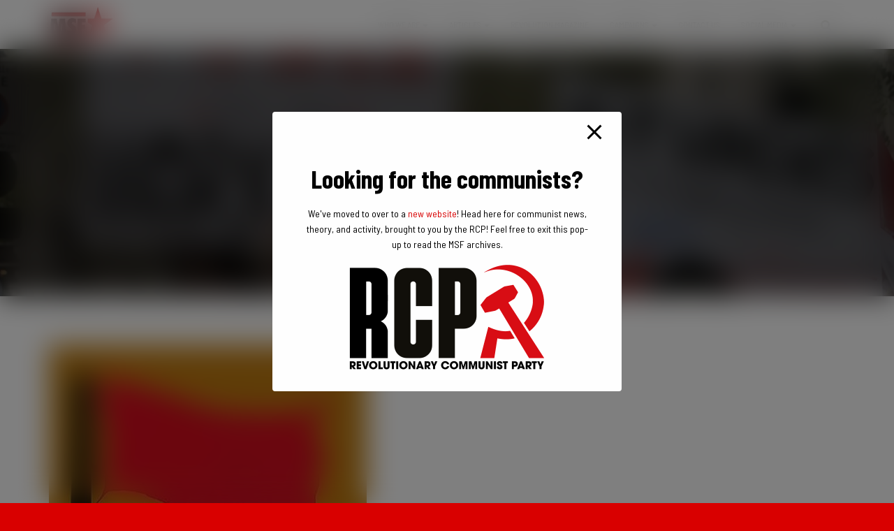

--- FILE ---
content_type: text/html; charset=utf-8
request_url: https://www.google.com/recaptcha/api2/anchor?ar=1&k=6Ldf-LEaAAAAAKkFtb_3mX4R5z2ko6v73i-GOt-N&co=aHR0cHM6Ly9tYXJ4aXN0c3R1ZGVudC5jb206NDQz&hl=en&v=N67nZn4AqZkNcbeMu4prBgzg&size=invisible&anchor-ms=20000&execute-ms=30000&cb=pt2d1jiq1ktl
body_size: 48911
content:
<!DOCTYPE HTML><html dir="ltr" lang="en"><head><meta http-equiv="Content-Type" content="text/html; charset=UTF-8">
<meta http-equiv="X-UA-Compatible" content="IE=edge">
<title>reCAPTCHA</title>
<style type="text/css">
/* cyrillic-ext */
@font-face {
  font-family: 'Roboto';
  font-style: normal;
  font-weight: 400;
  font-stretch: 100%;
  src: url(//fonts.gstatic.com/s/roboto/v48/KFO7CnqEu92Fr1ME7kSn66aGLdTylUAMa3GUBHMdazTgWw.woff2) format('woff2');
  unicode-range: U+0460-052F, U+1C80-1C8A, U+20B4, U+2DE0-2DFF, U+A640-A69F, U+FE2E-FE2F;
}
/* cyrillic */
@font-face {
  font-family: 'Roboto';
  font-style: normal;
  font-weight: 400;
  font-stretch: 100%;
  src: url(//fonts.gstatic.com/s/roboto/v48/KFO7CnqEu92Fr1ME7kSn66aGLdTylUAMa3iUBHMdazTgWw.woff2) format('woff2');
  unicode-range: U+0301, U+0400-045F, U+0490-0491, U+04B0-04B1, U+2116;
}
/* greek-ext */
@font-face {
  font-family: 'Roboto';
  font-style: normal;
  font-weight: 400;
  font-stretch: 100%;
  src: url(//fonts.gstatic.com/s/roboto/v48/KFO7CnqEu92Fr1ME7kSn66aGLdTylUAMa3CUBHMdazTgWw.woff2) format('woff2');
  unicode-range: U+1F00-1FFF;
}
/* greek */
@font-face {
  font-family: 'Roboto';
  font-style: normal;
  font-weight: 400;
  font-stretch: 100%;
  src: url(//fonts.gstatic.com/s/roboto/v48/KFO7CnqEu92Fr1ME7kSn66aGLdTylUAMa3-UBHMdazTgWw.woff2) format('woff2');
  unicode-range: U+0370-0377, U+037A-037F, U+0384-038A, U+038C, U+038E-03A1, U+03A3-03FF;
}
/* math */
@font-face {
  font-family: 'Roboto';
  font-style: normal;
  font-weight: 400;
  font-stretch: 100%;
  src: url(//fonts.gstatic.com/s/roboto/v48/KFO7CnqEu92Fr1ME7kSn66aGLdTylUAMawCUBHMdazTgWw.woff2) format('woff2');
  unicode-range: U+0302-0303, U+0305, U+0307-0308, U+0310, U+0312, U+0315, U+031A, U+0326-0327, U+032C, U+032F-0330, U+0332-0333, U+0338, U+033A, U+0346, U+034D, U+0391-03A1, U+03A3-03A9, U+03B1-03C9, U+03D1, U+03D5-03D6, U+03F0-03F1, U+03F4-03F5, U+2016-2017, U+2034-2038, U+203C, U+2040, U+2043, U+2047, U+2050, U+2057, U+205F, U+2070-2071, U+2074-208E, U+2090-209C, U+20D0-20DC, U+20E1, U+20E5-20EF, U+2100-2112, U+2114-2115, U+2117-2121, U+2123-214F, U+2190, U+2192, U+2194-21AE, U+21B0-21E5, U+21F1-21F2, U+21F4-2211, U+2213-2214, U+2216-22FF, U+2308-230B, U+2310, U+2319, U+231C-2321, U+2336-237A, U+237C, U+2395, U+239B-23B7, U+23D0, U+23DC-23E1, U+2474-2475, U+25AF, U+25B3, U+25B7, U+25BD, U+25C1, U+25CA, U+25CC, U+25FB, U+266D-266F, U+27C0-27FF, U+2900-2AFF, U+2B0E-2B11, U+2B30-2B4C, U+2BFE, U+3030, U+FF5B, U+FF5D, U+1D400-1D7FF, U+1EE00-1EEFF;
}
/* symbols */
@font-face {
  font-family: 'Roboto';
  font-style: normal;
  font-weight: 400;
  font-stretch: 100%;
  src: url(//fonts.gstatic.com/s/roboto/v48/KFO7CnqEu92Fr1ME7kSn66aGLdTylUAMaxKUBHMdazTgWw.woff2) format('woff2');
  unicode-range: U+0001-000C, U+000E-001F, U+007F-009F, U+20DD-20E0, U+20E2-20E4, U+2150-218F, U+2190, U+2192, U+2194-2199, U+21AF, U+21E6-21F0, U+21F3, U+2218-2219, U+2299, U+22C4-22C6, U+2300-243F, U+2440-244A, U+2460-24FF, U+25A0-27BF, U+2800-28FF, U+2921-2922, U+2981, U+29BF, U+29EB, U+2B00-2BFF, U+4DC0-4DFF, U+FFF9-FFFB, U+10140-1018E, U+10190-1019C, U+101A0, U+101D0-101FD, U+102E0-102FB, U+10E60-10E7E, U+1D2C0-1D2D3, U+1D2E0-1D37F, U+1F000-1F0FF, U+1F100-1F1AD, U+1F1E6-1F1FF, U+1F30D-1F30F, U+1F315, U+1F31C, U+1F31E, U+1F320-1F32C, U+1F336, U+1F378, U+1F37D, U+1F382, U+1F393-1F39F, U+1F3A7-1F3A8, U+1F3AC-1F3AF, U+1F3C2, U+1F3C4-1F3C6, U+1F3CA-1F3CE, U+1F3D4-1F3E0, U+1F3ED, U+1F3F1-1F3F3, U+1F3F5-1F3F7, U+1F408, U+1F415, U+1F41F, U+1F426, U+1F43F, U+1F441-1F442, U+1F444, U+1F446-1F449, U+1F44C-1F44E, U+1F453, U+1F46A, U+1F47D, U+1F4A3, U+1F4B0, U+1F4B3, U+1F4B9, U+1F4BB, U+1F4BF, U+1F4C8-1F4CB, U+1F4D6, U+1F4DA, U+1F4DF, U+1F4E3-1F4E6, U+1F4EA-1F4ED, U+1F4F7, U+1F4F9-1F4FB, U+1F4FD-1F4FE, U+1F503, U+1F507-1F50B, U+1F50D, U+1F512-1F513, U+1F53E-1F54A, U+1F54F-1F5FA, U+1F610, U+1F650-1F67F, U+1F687, U+1F68D, U+1F691, U+1F694, U+1F698, U+1F6AD, U+1F6B2, U+1F6B9-1F6BA, U+1F6BC, U+1F6C6-1F6CF, U+1F6D3-1F6D7, U+1F6E0-1F6EA, U+1F6F0-1F6F3, U+1F6F7-1F6FC, U+1F700-1F7FF, U+1F800-1F80B, U+1F810-1F847, U+1F850-1F859, U+1F860-1F887, U+1F890-1F8AD, U+1F8B0-1F8BB, U+1F8C0-1F8C1, U+1F900-1F90B, U+1F93B, U+1F946, U+1F984, U+1F996, U+1F9E9, U+1FA00-1FA6F, U+1FA70-1FA7C, U+1FA80-1FA89, U+1FA8F-1FAC6, U+1FACE-1FADC, U+1FADF-1FAE9, U+1FAF0-1FAF8, U+1FB00-1FBFF;
}
/* vietnamese */
@font-face {
  font-family: 'Roboto';
  font-style: normal;
  font-weight: 400;
  font-stretch: 100%;
  src: url(//fonts.gstatic.com/s/roboto/v48/KFO7CnqEu92Fr1ME7kSn66aGLdTylUAMa3OUBHMdazTgWw.woff2) format('woff2');
  unicode-range: U+0102-0103, U+0110-0111, U+0128-0129, U+0168-0169, U+01A0-01A1, U+01AF-01B0, U+0300-0301, U+0303-0304, U+0308-0309, U+0323, U+0329, U+1EA0-1EF9, U+20AB;
}
/* latin-ext */
@font-face {
  font-family: 'Roboto';
  font-style: normal;
  font-weight: 400;
  font-stretch: 100%;
  src: url(//fonts.gstatic.com/s/roboto/v48/KFO7CnqEu92Fr1ME7kSn66aGLdTylUAMa3KUBHMdazTgWw.woff2) format('woff2');
  unicode-range: U+0100-02BA, U+02BD-02C5, U+02C7-02CC, U+02CE-02D7, U+02DD-02FF, U+0304, U+0308, U+0329, U+1D00-1DBF, U+1E00-1E9F, U+1EF2-1EFF, U+2020, U+20A0-20AB, U+20AD-20C0, U+2113, U+2C60-2C7F, U+A720-A7FF;
}
/* latin */
@font-face {
  font-family: 'Roboto';
  font-style: normal;
  font-weight: 400;
  font-stretch: 100%;
  src: url(//fonts.gstatic.com/s/roboto/v48/KFO7CnqEu92Fr1ME7kSn66aGLdTylUAMa3yUBHMdazQ.woff2) format('woff2');
  unicode-range: U+0000-00FF, U+0131, U+0152-0153, U+02BB-02BC, U+02C6, U+02DA, U+02DC, U+0304, U+0308, U+0329, U+2000-206F, U+20AC, U+2122, U+2191, U+2193, U+2212, U+2215, U+FEFF, U+FFFD;
}
/* cyrillic-ext */
@font-face {
  font-family: 'Roboto';
  font-style: normal;
  font-weight: 500;
  font-stretch: 100%;
  src: url(//fonts.gstatic.com/s/roboto/v48/KFO7CnqEu92Fr1ME7kSn66aGLdTylUAMa3GUBHMdazTgWw.woff2) format('woff2');
  unicode-range: U+0460-052F, U+1C80-1C8A, U+20B4, U+2DE0-2DFF, U+A640-A69F, U+FE2E-FE2F;
}
/* cyrillic */
@font-face {
  font-family: 'Roboto';
  font-style: normal;
  font-weight: 500;
  font-stretch: 100%;
  src: url(//fonts.gstatic.com/s/roboto/v48/KFO7CnqEu92Fr1ME7kSn66aGLdTylUAMa3iUBHMdazTgWw.woff2) format('woff2');
  unicode-range: U+0301, U+0400-045F, U+0490-0491, U+04B0-04B1, U+2116;
}
/* greek-ext */
@font-face {
  font-family: 'Roboto';
  font-style: normal;
  font-weight: 500;
  font-stretch: 100%;
  src: url(//fonts.gstatic.com/s/roboto/v48/KFO7CnqEu92Fr1ME7kSn66aGLdTylUAMa3CUBHMdazTgWw.woff2) format('woff2');
  unicode-range: U+1F00-1FFF;
}
/* greek */
@font-face {
  font-family: 'Roboto';
  font-style: normal;
  font-weight: 500;
  font-stretch: 100%;
  src: url(//fonts.gstatic.com/s/roboto/v48/KFO7CnqEu92Fr1ME7kSn66aGLdTylUAMa3-UBHMdazTgWw.woff2) format('woff2');
  unicode-range: U+0370-0377, U+037A-037F, U+0384-038A, U+038C, U+038E-03A1, U+03A3-03FF;
}
/* math */
@font-face {
  font-family: 'Roboto';
  font-style: normal;
  font-weight: 500;
  font-stretch: 100%;
  src: url(//fonts.gstatic.com/s/roboto/v48/KFO7CnqEu92Fr1ME7kSn66aGLdTylUAMawCUBHMdazTgWw.woff2) format('woff2');
  unicode-range: U+0302-0303, U+0305, U+0307-0308, U+0310, U+0312, U+0315, U+031A, U+0326-0327, U+032C, U+032F-0330, U+0332-0333, U+0338, U+033A, U+0346, U+034D, U+0391-03A1, U+03A3-03A9, U+03B1-03C9, U+03D1, U+03D5-03D6, U+03F0-03F1, U+03F4-03F5, U+2016-2017, U+2034-2038, U+203C, U+2040, U+2043, U+2047, U+2050, U+2057, U+205F, U+2070-2071, U+2074-208E, U+2090-209C, U+20D0-20DC, U+20E1, U+20E5-20EF, U+2100-2112, U+2114-2115, U+2117-2121, U+2123-214F, U+2190, U+2192, U+2194-21AE, U+21B0-21E5, U+21F1-21F2, U+21F4-2211, U+2213-2214, U+2216-22FF, U+2308-230B, U+2310, U+2319, U+231C-2321, U+2336-237A, U+237C, U+2395, U+239B-23B7, U+23D0, U+23DC-23E1, U+2474-2475, U+25AF, U+25B3, U+25B7, U+25BD, U+25C1, U+25CA, U+25CC, U+25FB, U+266D-266F, U+27C0-27FF, U+2900-2AFF, U+2B0E-2B11, U+2B30-2B4C, U+2BFE, U+3030, U+FF5B, U+FF5D, U+1D400-1D7FF, U+1EE00-1EEFF;
}
/* symbols */
@font-face {
  font-family: 'Roboto';
  font-style: normal;
  font-weight: 500;
  font-stretch: 100%;
  src: url(//fonts.gstatic.com/s/roboto/v48/KFO7CnqEu92Fr1ME7kSn66aGLdTylUAMaxKUBHMdazTgWw.woff2) format('woff2');
  unicode-range: U+0001-000C, U+000E-001F, U+007F-009F, U+20DD-20E0, U+20E2-20E4, U+2150-218F, U+2190, U+2192, U+2194-2199, U+21AF, U+21E6-21F0, U+21F3, U+2218-2219, U+2299, U+22C4-22C6, U+2300-243F, U+2440-244A, U+2460-24FF, U+25A0-27BF, U+2800-28FF, U+2921-2922, U+2981, U+29BF, U+29EB, U+2B00-2BFF, U+4DC0-4DFF, U+FFF9-FFFB, U+10140-1018E, U+10190-1019C, U+101A0, U+101D0-101FD, U+102E0-102FB, U+10E60-10E7E, U+1D2C0-1D2D3, U+1D2E0-1D37F, U+1F000-1F0FF, U+1F100-1F1AD, U+1F1E6-1F1FF, U+1F30D-1F30F, U+1F315, U+1F31C, U+1F31E, U+1F320-1F32C, U+1F336, U+1F378, U+1F37D, U+1F382, U+1F393-1F39F, U+1F3A7-1F3A8, U+1F3AC-1F3AF, U+1F3C2, U+1F3C4-1F3C6, U+1F3CA-1F3CE, U+1F3D4-1F3E0, U+1F3ED, U+1F3F1-1F3F3, U+1F3F5-1F3F7, U+1F408, U+1F415, U+1F41F, U+1F426, U+1F43F, U+1F441-1F442, U+1F444, U+1F446-1F449, U+1F44C-1F44E, U+1F453, U+1F46A, U+1F47D, U+1F4A3, U+1F4B0, U+1F4B3, U+1F4B9, U+1F4BB, U+1F4BF, U+1F4C8-1F4CB, U+1F4D6, U+1F4DA, U+1F4DF, U+1F4E3-1F4E6, U+1F4EA-1F4ED, U+1F4F7, U+1F4F9-1F4FB, U+1F4FD-1F4FE, U+1F503, U+1F507-1F50B, U+1F50D, U+1F512-1F513, U+1F53E-1F54A, U+1F54F-1F5FA, U+1F610, U+1F650-1F67F, U+1F687, U+1F68D, U+1F691, U+1F694, U+1F698, U+1F6AD, U+1F6B2, U+1F6B9-1F6BA, U+1F6BC, U+1F6C6-1F6CF, U+1F6D3-1F6D7, U+1F6E0-1F6EA, U+1F6F0-1F6F3, U+1F6F7-1F6FC, U+1F700-1F7FF, U+1F800-1F80B, U+1F810-1F847, U+1F850-1F859, U+1F860-1F887, U+1F890-1F8AD, U+1F8B0-1F8BB, U+1F8C0-1F8C1, U+1F900-1F90B, U+1F93B, U+1F946, U+1F984, U+1F996, U+1F9E9, U+1FA00-1FA6F, U+1FA70-1FA7C, U+1FA80-1FA89, U+1FA8F-1FAC6, U+1FACE-1FADC, U+1FADF-1FAE9, U+1FAF0-1FAF8, U+1FB00-1FBFF;
}
/* vietnamese */
@font-face {
  font-family: 'Roboto';
  font-style: normal;
  font-weight: 500;
  font-stretch: 100%;
  src: url(//fonts.gstatic.com/s/roboto/v48/KFO7CnqEu92Fr1ME7kSn66aGLdTylUAMa3OUBHMdazTgWw.woff2) format('woff2');
  unicode-range: U+0102-0103, U+0110-0111, U+0128-0129, U+0168-0169, U+01A0-01A1, U+01AF-01B0, U+0300-0301, U+0303-0304, U+0308-0309, U+0323, U+0329, U+1EA0-1EF9, U+20AB;
}
/* latin-ext */
@font-face {
  font-family: 'Roboto';
  font-style: normal;
  font-weight: 500;
  font-stretch: 100%;
  src: url(//fonts.gstatic.com/s/roboto/v48/KFO7CnqEu92Fr1ME7kSn66aGLdTylUAMa3KUBHMdazTgWw.woff2) format('woff2');
  unicode-range: U+0100-02BA, U+02BD-02C5, U+02C7-02CC, U+02CE-02D7, U+02DD-02FF, U+0304, U+0308, U+0329, U+1D00-1DBF, U+1E00-1E9F, U+1EF2-1EFF, U+2020, U+20A0-20AB, U+20AD-20C0, U+2113, U+2C60-2C7F, U+A720-A7FF;
}
/* latin */
@font-face {
  font-family: 'Roboto';
  font-style: normal;
  font-weight: 500;
  font-stretch: 100%;
  src: url(//fonts.gstatic.com/s/roboto/v48/KFO7CnqEu92Fr1ME7kSn66aGLdTylUAMa3yUBHMdazQ.woff2) format('woff2');
  unicode-range: U+0000-00FF, U+0131, U+0152-0153, U+02BB-02BC, U+02C6, U+02DA, U+02DC, U+0304, U+0308, U+0329, U+2000-206F, U+20AC, U+2122, U+2191, U+2193, U+2212, U+2215, U+FEFF, U+FFFD;
}
/* cyrillic-ext */
@font-face {
  font-family: 'Roboto';
  font-style: normal;
  font-weight: 900;
  font-stretch: 100%;
  src: url(//fonts.gstatic.com/s/roboto/v48/KFO7CnqEu92Fr1ME7kSn66aGLdTylUAMa3GUBHMdazTgWw.woff2) format('woff2');
  unicode-range: U+0460-052F, U+1C80-1C8A, U+20B4, U+2DE0-2DFF, U+A640-A69F, U+FE2E-FE2F;
}
/* cyrillic */
@font-face {
  font-family: 'Roboto';
  font-style: normal;
  font-weight: 900;
  font-stretch: 100%;
  src: url(//fonts.gstatic.com/s/roboto/v48/KFO7CnqEu92Fr1ME7kSn66aGLdTylUAMa3iUBHMdazTgWw.woff2) format('woff2');
  unicode-range: U+0301, U+0400-045F, U+0490-0491, U+04B0-04B1, U+2116;
}
/* greek-ext */
@font-face {
  font-family: 'Roboto';
  font-style: normal;
  font-weight: 900;
  font-stretch: 100%;
  src: url(//fonts.gstatic.com/s/roboto/v48/KFO7CnqEu92Fr1ME7kSn66aGLdTylUAMa3CUBHMdazTgWw.woff2) format('woff2');
  unicode-range: U+1F00-1FFF;
}
/* greek */
@font-face {
  font-family: 'Roboto';
  font-style: normal;
  font-weight: 900;
  font-stretch: 100%;
  src: url(//fonts.gstatic.com/s/roboto/v48/KFO7CnqEu92Fr1ME7kSn66aGLdTylUAMa3-UBHMdazTgWw.woff2) format('woff2');
  unicode-range: U+0370-0377, U+037A-037F, U+0384-038A, U+038C, U+038E-03A1, U+03A3-03FF;
}
/* math */
@font-face {
  font-family: 'Roboto';
  font-style: normal;
  font-weight: 900;
  font-stretch: 100%;
  src: url(//fonts.gstatic.com/s/roboto/v48/KFO7CnqEu92Fr1ME7kSn66aGLdTylUAMawCUBHMdazTgWw.woff2) format('woff2');
  unicode-range: U+0302-0303, U+0305, U+0307-0308, U+0310, U+0312, U+0315, U+031A, U+0326-0327, U+032C, U+032F-0330, U+0332-0333, U+0338, U+033A, U+0346, U+034D, U+0391-03A1, U+03A3-03A9, U+03B1-03C9, U+03D1, U+03D5-03D6, U+03F0-03F1, U+03F4-03F5, U+2016-2017, U+2034-2038, U+203C, U+2040, U+2043, U+2047, U+2050, U+2057, U+205F, U+2070-2071, U+2074-208E, U+2090-209C, U+20D0-20DC, U+20E1, U+20E5-20EF, U+2100-2112, U+2114-2115, U+2117-2121, U+2123-214F, U+2190, U+2192, U+2194-21AE, U+21B0-21E5, U+21F1-21F2, U+21F4-2211, U+2213-2214, U+2216-22FF, U+2308-230B, U+2310, U+2319, U+231C-2321, U+2336-237A, U+237C, U+2395, U+239B-23B7, U+23D0, U+23DC-23E1, U+2474-2475, U+25AF, U+25B3, U+25B7, U+25BD, U+25C1, U+25CA, U+25CC, U+25FB, U+266D-266F, U+27C0-27FF, U+2900-2AFF, U+2B0E-2B11, U+2B30-2B4C, U+2BFE, U+3030, U+FF5B, U+FF5D, U+1D400-1D7FF, U+1EE00-1EEFF;
}
/* symbols */
@font-face {
  font-family: 'Roboto';
  font-style: normal;
  font-weight: 900;
  font-stretch: 100%;
  src: url(//fonts.gstatic.com/s/roboto/v48/KFO7CnqEu92Fr1ME7kSn66aGLdTylUAMaxKUBHMdazTgWw.woff2) format('woff2');
  unicode-range: U+0001-000C, U+000E-001F, U+007F-009F, U+20DD-20E0, U+20E2-20E4, U+2150-218F, U+2190, U+2192, U+2194-2199, U+21AF, U+21E6-21F0, U+21F3, U+2218-2219, U+2299, U+22C4-22C6, U+2300-243F, U+2440-244A, U+2460-24FF, U+25A0-27BF, U+2800-28FF, U+2921-2922, U+2981, U+29BF, U+29EB, U+2B00-2BFF, U+4DC0-4DFF, U+FFF9-FFFB, U+10140-1018E, U+10190-1019C, U+101A0, U+101D0-101FD, U+102E0-102FB, U+10E60-10E7E, U+1D2C0-1D2D3, U+1D2E0-1D37F, U+1F000-1F0FF, U+1F100-1F1AD, U+1F1E6-1F1FF, U+1F30D-1F30F, U+1F315, U+1F31C, U+1F31E, U+1F320-1F32C, U+1F336, U+1F378, U+1F37D, U+1F382, U+1F393-1F39F, U+1F3A7-1F3A8, U+1F3AC-1F3AF, U+1F3C2, U+1F3C4-1F3C6, U+1F3CA-1F3CE, U+1F3D4-1F3E0, U+1F3ED, U+1F3F1-1F3F3, U+1F3F5-1F3F7, U+1F408, U+1F415, U+1F41F, U+1F426, U+1F43F, U+1F441-1F442, U+1F444, U+1F446-1F449, U+1F44C-1F44E, U+1F453, U+1F46A, U+1F47D, U+1F4A3, U+1F4B0, U+1F4B3, U+1F4B9, U+1F4BB, U+1F4BF, U+1F4C8-1F4CB, U+1F4D6, U+1F4DA, U+1F4DF, U+1F4E3-1F4E6, U+1F4EA-1F4ED, U+1F4F7, U+1F4F9-1F4FB, U+1F4FD-1F4FE, U+1F503, U+1F507-1F50B, U+1F50D, U+1F512-1F513, U+1F53E-1F54A, U+1F54F-1F5FA, U+1F610, U+1F650-1F67F, U+1F687, U+1F68D, U+1F691, U+1F694, U+1F698, U+1F6AD, U+1F6B2, U+1F6B9-1F6BA, U+1F6BC, U+1F6C6-1F6CF, U+1F6D3-1F6D7, U+1F6E0-1F6EA, U+1F6F0-1F6F3, U+1F6F7-1F6FC, U+1F700-1F7FF, U+1F800-1F80B, U+1F810-1F847, U+1F850-1F859, U+1F860-1F887, U+1F890-1F8AD, U+1F8B0-1F8BB, U+1F8C0-1F8C1, U+1F900-1F90B, U+1F93B, U+1F946, U+1F984, U+1F996, U+1F9E9, U+1FA00-1FA6F, U+1FA70-1FA7C, U+1FA80-1FA89, U+1FA8F-1FAC6, U+1FACE-1FADC, U+1FADF-1FAE9, U+1FAF0-1FAF8, U+1FB00-1FBFF;
}
/* vietnamese */
@font-face {
  font-family: 'Roboto';
  font-style: normal;
  font-weight: 900;
  font-stretch: 100%;
  src: url(//fonts.gstatic.com/s/roboto/v48/KFO7CnqEu92Fr1ME7kSn66aGLdTylUAMa3OUBHMdazTgWw.woff2) format('woff2');
  unicode-range: U+0102-0103, U+0110-0111, U+0128-0129, U+0168-0169, U+01A0-01A1, U+01AF-01B0, U+0300-0301, U+0303-0304, U+0308-0309, U+0323, U+0329, U+1EA0-1EF9, U+20AB;
}
/* latin-ext */
@font-face {
  font-family: 'Roboto';
  font-style: normal;
  font-weight: 900;
  font-stretch: 100%;
  src: url(//fonts.gstatic.com/s/roboto/v48/KFO7CnqEu92Fr1ME7kSn66aGLdTylUAMa3KUBHMdazTgWw.woff2) format('woff2');
  unicode-range: U+0100-02BA, U+02BD-02C5, U+02C7-02CC, U+02CE-02D7, U+02DD-02FF, U+0304, U+0308, U+0329, U+1D00-1DBF, U+1E00-1E9F, U+1EF2-1EFF, U+2020, U+20A0-20AB, U+20AD-20C0, U+2113, U+2C60-2C7F, U+A720-A7FF;
}
/* latin */
@font-face {
  font-family: 'Roboto';
  font-style: normal;
  font-weight: 900;
  font-stretch: 100%;
  src: url(//fonts.gstatic.com/s/roboto/v48/KFO7CnqEu92Fr1ME7kSn66aGLdTylUAMa3yUBHMdazQ.woff2) format('woff2');
  unicode-range: U+0000-00FF, U+0131, U+0152-0153, U+02BB-02BC, U+02C6, U+02DA, U+02DC, U+0304, U+0308, U+0329, U+2000-206F, U+20AC, U+2122, U+2191, U+2193, U+2212, U+2215, U+FEFF, U+FFFD;
}

</style>
<link rel="stylesheet" type="text/css" href="https://www.gstatic.com/recaptcha/releases/N67nZn4AqZkNcbeMu4prBgzg/styles__ltr.css">
<script nonce="mnUqT6UXB2BvsBo2iQvj-g" type="text/javascript">window['__recaptcha_api'] = 'https://www.google.com/recaptcha/api2/';</script>
<script type="text/javascript" src="https://www.gstatic.com/recaptcha/releases/N67nZn4AqZkNcbeMu4prBgzg/recaptcha__en.js" nonce="mnUqT6UXB2BvsBo2iQvj-g">
      
    </script></head>
<body><div id="rc-anchor-alert" class="rc-anchor-alert"></div>
<input type="hidden" id="recaptcha-token" value="[base64]">
<script type="text/javascript" nonce="mnUqT6UXB2BvsBo2iQvj-g">
      recaptcha.anchor.Main.init("[\x22ainput\x22,[\x22bgdata\x22,\x22\x22,\[base64]/[base64]/MjU1Ong/[base64]/[base64]/[base64]/[base64]/[base64]/[base64]/[base64]/[base64]/[base64]/[base64]/[base64]/[base64]/[base64]/[base64]/[base64]\\u003d\x22,\[base64]\x22,\x22bsKSw6bCtAVJFVHCvR4wwqBgw5LDt8OjZw5hwrzCrllxw6jCosOgD8OlVcKvRApMw6DDkzrCs2PConF7ScKqw6BeQzEbwqZofibCmzcKesKAwqzCrxFmw7fCgDfCosOtwqjDiA/Dh8K3MMK4w6XCoyPDvMOuwozCnE/ChT9Qwq4/wocaHFXCo8Oxw5zDkMOzXsO7JDHCnMOoTSQ6w5AAXjvDnDvCgVkgKMO6Z2PDhkLCs8KywrnChsKXfEIjwrzDvcKIwpwZw4cZw6nDpC/CqMK8w4RXw5t9w6FRwohuMMK/B1TDtsOawqzDpsOIH8KTw6DDr2ccbMOoSlvDv3FtScKZKMOqw7hEUEl/[base64]/[base64]/CscOQw68qbnl2PcK1GQnCnBTCmkURwqLDt8O3w5jDsQbDpyBQHAVHYcKfwqstL8Orw71RwqJ5KcKPwqzDjcKow78dw7TCsjtnCRPChsOIw6FZeMKJw4LDtsK1w6/CljA5wqR3RzsNXFgKw6xQwpFFw7pWIsKbF8Ouw7HDixZIIMO/w7PDo8OPDndvw6/CknzDjhbDljHCt8KtSz5ZZMOeb8OVw6pqw5DCokbCrMOIw7rCrsOhw5FfXzRvf8Olcw/CtsK8DAgpw58rw7HDlcOlw5TCkcOiwrXChRpAw6nCmcKTwrVcwp/Dk1Ysw63DkMKdw7hkwqMOI8K8NcOzw4XDlmtrRQBXwrPDpcKZwp/CknvDm3/[base64]/DoknDmcKfwq1wY8OgdFLCucKoXjszTSMzwqRgwpBubkzDuMOJe0vDr8K2IV4swo9PVsOXw6jCtHvCn0XDinbDpcKQw4PDvsOuCsK/E3vCqnMRw51FUMKgw7sxw5ZQAMKdHEHDq8K7b8Oaw7vCu8KzAEcIC8OiwqLDonYvwpLDlnvDn8O6HcOmCEnDrgHDoAbDscOvdXfDijFowpZ9O1RPFMOaw7lvDMKlw7zCnGLChWvDqsKsw7/DuSxSw5vDuiBqOcOCw63DiTLChgMvw47Cn38Mwq/ChsKnUsOCccO2w57CjVphSivDoydZwpFBRC7CkTgRwqvCpcKCbEkiwqh9wphAwqMsw5A4BsOAesOgwolCwo8nbUrDslEOLcOHwqrCmA1+wrMawprDuMO/KcKkF8OZJEwkwosSwrbCr8OUb8KxKmNdNsOuNx/[base64]/Cqm4XGcKXDMOmEnnCpsO1awo4QsOLcVtfJQjDgMO9wrHDj0fCjcKQw44MwoMQw7olw5UjUkjCtMO5GcKfCsKrDMKrHcKhwrELwpFsdSFeVAhrw7LDtW3DtGVlwp/[base64]/ChSduwqsiG8KRasODVgzDmlZbw7pxLHfDvTDCvcOrw6bCoGkqVB7DnGtwZsO5wphhHQFHfGV2aG0XPm/Do1HChsKxEArDqQrDpzTCghzDpD/[base64]/[base64]/Clz7Dl2TClWnCj2jCjx0xGTPCusKDR8OVwr7CncO8az4ZwrTDssOtwqg9egkMPsKmwpNgD8OVwqVww5TCtMKdQnNBwqjDpRciw6XChEd1wrNUwoMGaWPCs8Ouw7nCqsKASCHCvAXCj8K4E8OJwqplcETDiWLDg0kOMMOiw4xJS8KLaD7Cn1/DkkNlw7R3DhLDicKnwoMZwqfCj23Dm2M1HR94HMOBcAYmw5BJG8OYw6ViwrwTfEk1w6Qgw47DncOgGcKKw7PCngnDh0IGXF7CsMKmBAQaw7DCkRbDlcKXwokPUyrDhcO8KnrCtsO6AkcRWMKfSsOUw6tmRQ/DqsOZw5bDkTXCrcO/eMKHN8KnbsOkISEFIsOUwprDuWk5wqZIKFbDqQTCoG3Cv8KrFFc5w6HDqcKfwrvCgsOMw6Yaw61pwpoZwqVlw706wo/DiMOWw6ROwro8dTTCrMKAwoc0wpVlw5BABsOOG8Olw5/[base64]/DojgIwrhOw5rCs8KAEsKvM8ObKitSwqp3TcOgEWwSwqnDtwDCqGVmwrF7FxPDlsOdGVpvKjHDtsOkwrR0OcKow5HCpsObwp/Dvg0fBXjCisK7w6HDh1Ybw5DDuMO1wp44wq3DocK/wrjCnsKhSzAQwqfCkFvCvH42wqXCo8K7wqxqccKkw4hLA8KCwoYqC8KowpTCgMKHcMOdO8Kgw5bCg0LDgsOHw5gye8O/[base64]/CojZlw7ZQBsKNw5XDp1I1U1bDhh0Sw6LCgMKiZ8Oaw5zDhsKzEcK0w6NBTcOuaMOlLMKaDHAcwpRlwr1OwqZWwpXDunZLwpBtUGTCiHx5woTDh8O0MF8GPiIqfALDoMKjwqrDlm8rw7A6QEl1Ol8hwrgJdgEzL1tWEW/CjW1hw5nDk3PCl8K5w7fDv0xfJBMaw5TDiGbClMOQw6hGw7RQw7rDjMOUwqAvSzLCvMK3wpc+woFowqTCkcKbw4rDnV9adDB4w6FbCVBhaTfDucKawqp1bUdGf1ULwpXCjgrDgzjDgSzCjDzDrsKrYhINwo/[base64]/CjAPCicOnZcKeBTIjRcKHwr1VHsO4wpg7QsOswqtsWcOcKsOYw6MnDMK/[base64]/N8KQwr5KwobDoMKHDXPDgArDkk/CpsKjJRbCjMKqw6TDv1zCucOjwoPDuk9Ww5rCtcKmMQI/[base64]/CkywQw5fChMOKCcKcw6FVAcOzTEZzAFIXwqNrwr5BIcOCL37DlxoXDMOHw6/DisKBw4ARAkDDs8KoSQhnM8K5wqbCksKBw53DjMOkw4/[base64]/DrSJTRcKIPsOnHkANJnd5BHIgXBTDszzDvBbCg8K3wrguwqzDoMO/RlwsfTl/[base64]/[base64]/wq5nwq84w7IrOMKtVWNYwph2w7EeS8Ohw6XClEVfZ8ORRC1iwrnDhMOswqI0wr0Xw6E1wrDDjcKGR8O/AcKhwr12wqDClGfCncODGF99UsK+CsK+Ug5tVW3CoMODXcK+w4R1OcKGw7hFwppWwqRKZcKFwoTCjMO2wrVSZsKEeMOqQhTDh8KGwqDDlMKcwpnCgC5GGsKXw63CtXkvw43CvMOUAcKwwrvCgcODUFhxw7rCtzE0wqDDk8KQeXwWUMOOFj/[base64]/Dg8OKG8K+fMOkcH3DmkZvUAbDmW3CiCvDqzBQwpJyI8Orw710FsKKT8KyBsOiwpQaJhXDl8ODw5ISGMOvwoVqwr/ClzpKwojDjxlDZX1nAyzCocKlw6dfw7jDsMOfw555w4LDimQWw4YobsKHesOWScKHwpfDlsKkLxzCl2kwwpsXwoo7wpw5w61WaMOaw5fChGckDMOhWmrDncKqd3XCrBw7SkbDvDPChEHDvsKFwopfwqtXbj/[base64]/DocK5ETvDjUzDqCHDqTkbV8ORG8OCacOaw5V+w4ofwqTDmcKOwqfCvjnCmcO0w6Unw7HDtnfDoX53NBsOEhrCtcKjwo5fD8OFw58KwrUBwo9YQcKfw5/[base64]/wolQdMK6wrYJwpDCkR8KSAEpw6vDjUALw5vCocKaEsOiwr5DOsOUf8OKwpEBwrrDoMODwqzDkEHDti/DsAzDsgXCgcOiR1nCrMO0w4NzdUrDnTDCh1bDuznDlV5fwqTCtsKPO14Wwq0Rw5XDk8OVwo44FMKDVsKGw504woZ4WcKYw5zCkcOow61MdsOzYxPCnTDDkMOcRA/[base64]/UWQpw593w7Y4eFMdCcOTXxfDnxHCsMO0DC7CkynDiUYGFsOswo3CrsOaw5JvwqYXw4haB8OrTMKyF8KgwpMIIcKawqA9GivCuMOkQcK7wqXCk8OCGcKQAAzCohpkw4htWRPCrwAfCMKpwo/[base64]/Dgz5qHcKxwrHCgsO8dXXDo8O4VMKDw4TCicKee8OBUMOWw5nDtE0ZwpEuwqvDgjxfSMOGEC5pw4/CtjHCicO2YMOJacK8w5fDhsO4SsKvw7rDp8OIwo1RWksOwo/CtsKUw7FsSsOFbMO9wr1ZdMKTwpEOw7/CtcOMd8OVw47DrcK8CSLDjwDDusKuw5DCvcKyN0Z+L8OQbsOlwqh6w5QwF1o5MCk2wpDCpVTDv8KJZQjCjXfDgUwuZFnDoTI5JsKGRMO5AWDCqnfDoMO7wr0/wppUJAnCtsKswpceA3jClSnDuGhiA8OTw53DllBfwqTCnMOSBgMHw5XDr8KmQ3nDvTEAw4UDKMKpUMKywpHDg2PDl8K8woHDu8K/wrtqb8OOwpLDqRAOw4TDqcO7JXTChTA1QznCmlPCrMObwqtlKzTDqjHDrsOfwrw2wp/DjzjCkX8zwoXCo33CncOQNAEVAEHDgCHChsOBw6TCtMK/VyvCjijDuMK7bsKkw4TDgTxUw4dOPsKYUVQvV8Ofwosowr/DgDxHYMKAXRwNw4XCrcKkwqPDpcO3wrvCncK+wq4NNMKQw5B7wobCi8OUHholwoPDn8KVwq7DuMK0VcKGwrYhFkw7w50dwqkNOFZAwr8BEcKIw71TVB3Dphl/[base64]/Ds8O4FsK9acOZwqDCqsOrWRnCkGVCw7/Ck8O9wpvCq8O4VhHDu3TDl8OfwoA9SwvCrMOSw5HChcKhLsKnw7cEHlnCj3xzDznCg8OgGQXDhnrDgwdGwpVcRR/CmEorw4bDmispw7vChsKkw4nDlzjDtcKnw7Juw4fDv8OAw4o4w6xMwqnDlBDCgsOUGkwJesKADkk5RsOVwrnCsMOew5LDgsK0wpPChsKHcz7DocOjwqvDpMOzI2M3w588HBhcN8OjPsOdYcKBw6NWw5NJMDwrw4PDqH9Wwqwtw4fClj4twpDCusOBwrjCoSxpUjlhNn/DiMOHABkOw5tQeMOhw71tBsOkFMKcw6TDmiDDosOOw7/CiS92wpnCugzCtcKheMKCw4TClzJ/w44+FMKCw5UTI1jCp0V3M8OIworDrcOVw73CpjpYwo0RAHrDjCHCunTDmMOmfic9w6TDnsOQw7zDqMKxwpbCj8OrIkvCicKlw6TDmVAhwoDCjU/DscOtcMKawrLClcO0di7Dl2HCmcKlAsKYw7PCu0JWw5PCosOew4FMA8KvMUDCrsKnd3Jdw7jCuCBYWcOmwpd3SsKUw4ILwrIPw7hBwrYBaMO8w4fCjsKow6nDrMK1Fh7Dtm7DkxLCuisfwobCgQUcd8Kyw7dsTsKePQR8IRtNFsOZwo/DhMK9w6LChMKvT8OAREgXCsKrQ10owozDr8Oyw4HCqcO5w6gcw7dBMMOEwoDDkQDDrXgOw7pMw7ZOwqTCsl4AD2kxwoBfw4vCpMKbd2h8dsO+wp0pIm1/woFEw4FKIw8nwonCuBXCtGpUEMKnTTnCs8O5OVBGbUzCssO0w7jCiwJWDcOBw4TDt2J1NWnCuAPDiyp4wrNpHcOCw5zDgcKGLxkkw7TCvijCohVVwpEBw6DDqWAceEEXwoXCnsKxMcK/DDnCrU/[base64]/DtxDCuMK5ezbDtcOJwojCkDgvdMK5dMK9w7YhJMOfw4vCqTsJw6zCoMKbMBHDuz/CucKtw6/CjV3DonB/[base64]/Cp3fCohnChMKaOcOKw5B4OsO0dgA+KMOzwqjDvMK4w4d5C0bDpsO1w6/[base64]/Dt3A/w67ClcKMPkbCoDx+dVnClnLCmFYmwqVdw4bDj8Ktw67Dt0/DtMOZw6nCksOew69JEcOSLsO8N2Zcbnc9RsKhw6lWwrVUwr8hw70Zw5Rhw4kLw73DpsOcAgxDwp9wUzvDuMKERsKXw7fCqsKcDsOkERfDrhTCpMKBahrCtsKBwr/[base64]/[base64]/w6l7w6JpE8KVOcOnd8KebnTDlBjDpcKpCm5iwrFxwqp1woDDh2M5ZWpvHMOyw41QZSjCo8K/WsK2KcOPw5xbw4vDnBfCm2HCqQnDmcOPDcKiHExJMx59JsKwOMO/RsO9Fy4xw4DCtVfDicOMQMKXwrnDocO3wqhMVcK7wo/ClyPCsMKDwo3CuxJpwrcEw67CvMKVw6jCkG/DtzI8wrvCj8Krw7A7w4bDlh0RwprClV5LEsOrNMOPw6tvw690w7LCrsOVOCVWw7x3w5HCr3jCj2/CtmfDpU4Ww7FiQMKUf1vDohVHYiILR8K6wo/CmQpLw5rDocOkw6HDq3pAHXkZw7jDsGjCgVU9KidaTMK7wp8GUsOEw73DmQkqE8OAwp3CgcKJQcOoVsOmwqhHOMOsOicJSMOww7PCvsKLwqhFw7YQWGnCiifDvsOTw7fDrcO7cTJ7ezgsEkrDo3/CjCzDixVawo/CrULCtjPClsKuw50awoAbDnlnIsOdwq7DqzMAw5DCgDZzw6nCpgkqwoYqw70qwqolwrDDu8KcAsO0wpYHV3hdw53Cn2LCisKZdV5twqHCuxIfPcKPNyciAg9GM8OPwq/Do8KRTcKwwprDmi/ClCnCiBMHw7/CmiPDhSfDh8ORQ1khwrPDnBTDiDnCl8KtVG4GRcK3w651KQnDnsKMw5nCnsKyU8OPwoUcTCgSbRzChAzCncK9EcK/IUDCjDFkdsKdw49Mw6B5w7nCtsO1wpvDm8KUHMObeEjDlMOEwo/ChmRqwq06asKUw74VfMOHK17DmH/CkAgJJ8KVdmLDpMKewqjCgwrDvwDCh8O2GE1twr/DgyrClU3DtyV+ccOXQMOSOx3DosKow7fCucKsbyTDglgkW8OjLcOnwrJ8w4rCvcOUHMK9w4rCo3DCp1rCpDIWD8O5CB0kw4TDhjJ2EMKlwqPDjyHCrjo8wrUpwoEDOBLCjUbDuWfDmCXDrVzDtw/CosOTwowzw6oDw5PCpm8ZwqUdworDqXnDusKmwo3DgcOFYMKvwpN/MUJSw6/CjsKFw4cdw4PDr8K0IXrCvSvDj1TDm8OIdcKcwpVtw7ZGw6Nrw582w60tw5TDgcKvW8OawpvDrMKqacKHFMKVC8KrGMOcw53CiXU0w7o2wo4rwrzDgGPDvW3CtRLDoEPDhwLCohYKfmQtworCuA/DssKGIxBNBC3DrsKaQg/CuzPDvE3Cs8Kvw6nCqcKJCE3ClzQawrUiwqR2wq16wrt4QsKQPEldKGnCjsKVw4R4w4AtIcOZwohLw5DCqF/DicK2e8Kjw4HCh8KSMcK9wo3DuMO8ZMOJTMKqw7XCg8OYwrsmwoQxwonCpytlwo3CshLCqsKBwoRNw4PCqMKVUDXCiMOZDCrDqXDDuMKDGjDDlsOOw5fDvwc9wrp9wqJeDMKnVndeYDcqw4p8wqTDlh4vV8KRGcKTdsOzwr/CtMOMHw3CjMO2UcKUCMK1w7s7w750w7bCmMORw6hdwqLDlcKTwrkPwqDDqW/[base64]/SsKXwqArwrDDgU/Ds8K4YhTDvh3DrsOQw7FzeRjDjU5ewoYOw6V1FmbDtMOkw5A9K1DCtMKyTWzDskQXwpjCogXCq2jDhgo/[base64]/XMKxKVZ3E8OvAMOSMkZTwrbDvMOlSsKhG0MYwr7DnlUUwptDWcKXwpzDvi4kw6N4U8K3w53CuMOcw4nCscKREMKmahZRBx/DucOuw78Xwp93EWwsw6fDiSTDksKtw4nCpcOQwrnCi8OiwooVHcKvCBnCu2jDmMOcwppKQ8K+L2bCti3Do8OBwp/CicKmUQLDlMK/ETLDuFICUsOJwqHDgcK+w5ooF2ZXZmPDssKawqIWeMO4XX3DgsKgYmDCpcO5w5lERMKdEcKORMKCBsKzwrZCw4rCmBMAw6Fjw6vDhghowonCnEcfworDgnh8CMO9w6dcwqXCjWXCjB9MwqLClcOSwqrCncK/[base64]/CvGYYLQpUw6HCpwjDm3oSbBgkOhR9w6fDiyVzFARiVsK5w6gOw4nCp8O2e8OCwpFGHsKzMMKCXGVqwqvDjyLDtsKtwrbCoHXDhnPDiDUJRDgteSw2S8K8wpZzwopEBzwWwr7CjWVGw6/[base64]/DmjPCusOzC8KQw5skwp4cw4sISsO/HMO/[base64]/DlR0Ew7TCqBM8TkhDw79RHMOuA8Kmw6jCm3jCnE/CtcKPeMKhEUByQBsEw4/DhMKEw6DCjWBYASjDiwIOIMOsWDp/XTfDhx/DiQ0qwoohwpMJTMK3wqAvw6EGwrJ8WMOFU1cfMyPCmlzCjhszXyAbez7Dm8KowocXwpTClMOFwo5Qw7TCkcKfDVxhwqrCuRrDtURobsKJf8KHwoHCpsK/wqLCqMKjWFPDnMOYV3bDpg9Pa3Vlw7N2woRmw6LChcKkwojDosKkwqM6am7Dm0YPw5PCiMK8Ujdyw58Bw7NAw7PDjsKJw7HDqMOGYihPwrkxwqJiSgLCvsK5w6IAwo5dwps/QB3DqMKPDicQCCvCrcKCHMO7wp3DhcOVbMKhw48pJMO9wrkSwqTCtMK0fUt6wol9w7d5wrkIw4XDuMKNX8Kgwq0idRbCo3YEw5U2RRwcwoMAw7rDrsOUwonDj8Kew5Ewwp9CTGbDpsKXwo/[base64]/CtApFwrvCoUfDh1nDgUfCnkoiw6HDnMKmbsKDwqFNShphwrnCtsOjIX3CnWxtwq8Nw7RibcKzJ2k+T8KkET/DiBsnwrYmwqXDncOaX8KwOcO8wq5Xw7TCqcK1ecO2WcKuV8KEL0Q/w4HDv8K4NlXDoBvCv8KcVUZebzxeXgnCvMOdZcKYw7tYOMKBw6x+CETDoSvCglrCoUTDrsOfSj3CocO0D8OcwrwGScKEfQvCpsKEazlmY8O/CAw/w6JQdMKmbhPDpMO8wo/Coj1wAcOOfBUhwqs4w5XCkcKcIMO6X8KEw5hpw4/DlsOEw5zCpl1EMcKrwr1MwoHCt0QEwpjDhR7Cp8K8wpk2wrvCgxbDvRlQw4FSbMKxw7PDi2PDi8KmwqjDlcOvw6k7J8OrwqUbJcKdfsKoFcKKwoLDknN6wrJ0WHB2AWpmEjXDmcOlch/DlsOkP8Ovw43CgAbDp8K+VRcJKsOmXRlNTcOfKTfDvyk8HsKaw7nCtMKzF3bDpGLDsMOFwpnCosKofMKOw4fCqhjCpMK/w4hOwqQHMyTDgTcqwp16wqRBJ2JjwrrCjcKYEMOKS1LDkU4ywrXDrsOBw53Cv3VHw6rDtMOZXcKRQkl2QiLDjFkkYsKowoTDn0AtN0VOWAPCkhfDlz8NwrY+EFXChBTDjkB/PMOMw5HCmmnDmsO+Z14Zw6RrX2Fdw6rDu8K7w6UEwpkbwqBJw7vDi0gKfm3DkXt6T8OOAsKlwqbCvTXCmW/DuD0fSMO1wqtzMmDCjMKBwpbDmg3DjMO0wpTDtWFXXT/DskPCgcKiw7klwpLCjW00w6nDolAmw4fDnlEwL8KqeMKrPMOEw4hVw7DCocOCPGXDjyrDmzHCnWzDv0DDhkzCug/CqMKzH8ORMMOBJsOdURzCsCJPwrTCuzELGGg3FS/[base64]/w5tiw6XCtMKeBQnCn8OuHsOgesKYPsO8C8O7a8OJwoPDj1ZpwqtjJMO+LsK/[base64]/Cm8OPGsK0WcKNwrIfw4jDu349wpvDhHRyw7LDr1NjYizDuVbDqcKhw7/Dt8O5w7FFCDNyw4TCosO5TsOKw5pYwpPCqcOjw7XDkcKLLsOew4LCn0UFw71fRREdw4czV8O6YyVfw58dwqLClk8kw6fCmsKoQ3IrHVnDh3bDicOTw5fCs8OzwrhJIW1sworDogvCrsKKVUdxwoPChsKbw7gEF3guw7/Di3rCssKWwo8BTcKqasKswpXDg1PDksOrwqlQw44/[base64]/w6MJJUPDpynCqcKvw7bDj018S8OBw7haw7wgwpIURxVqJDY2w6vDsz8oM8KSwqJhwoZgwrjClMKvw7vCjXEbwrwLwoA9TUBXwqhEwoY2wr3DsjEzw4rCqMOow5lAbcOXccOAwo9QwrnCsgPDpMO0w53DvMK/wpoNeMOow4xYdcOQwqzChcOXwqp5RsOgwqVfwofDqDTCtMK3w6N8JcK6U0BIwqHDm8KuIsKxSllLXMKzw6JJXMOjX8Kbw6sZdSI9S8OAMcKcwrh8D8OXd8Orw7tXw5/Dli3Dj8OCw7XCrSTCq8OfH0TDvcKMNMO2R8Ogw7LDgllQJsKcw4fDgsKnT8KxwpEDw6HDih55wp9DM8KdwoTCj8O5GMOdRTvCjG8LRydVVwHCqyDCj8KvTUUcwp/DtkJuwprDgcORw6nDvsOdA1TCugDDvhbDrHB0Z8OqEUh8w7HCsMKfUMOoOTImccKPw4FOw6jDg8OLW8KEV27CnzbDusONKcOtPsKSw4Qcw5DCpysYaMK4w4Aww5pGwqZew6xSw5s3wp/DrsK3f1jDvVVYZQfClU3Cvjo6fQ4Bwoh8w6TDkMKHwroSfsKaDmVGZMOWJsK4dcKawqRpw4p1W8OtXUhjwrXDisOiw4TDimtPADvDiC9DfMOacEfCogTDgDrCiMOvY8O8w6/[base64]/[base64]/DosO1w5TDr2ZKwrvDncOcQkRmwpzCmcK2CsOHwpZ5URNcw5MQw6PDnnFZw5TCnT13JzfDtQrDmhXDkcOSW8OBw4INKj/ChxzCrxjDmQTCunlnwqoWwrlXw7LDlH7DhzfCrMOYUFPClnjDicOte8KEBQRNNWfDhXZtw5rClcKSw5/CvcO4wpLDqj/CukzDgi7DjzzCksKFWsKbwpI7wr5hKmZ7wrPCu1B7w7syKHNOw6ppK8KlEjbCoXAKwoEuZcO7B8KQwqcTw4/[base64]/DgsOQwrlywoICwrDDllEJdAvDj8KBAMKUw4VYF8Orf8KdWx7DnsOBMkklwqXCksKURsKlHEfDvR/DqcKrbcK8OsOpeMOpw5QmwqjDiVNawqAjWsOUwoPDgsO+XFQlw6jCpsO9dMK2WRs8woVOcsOCwotcKMKyLMOqwpU9w53CilkxI8OoOsKBEmfDsMOXCsO0w67DsT1OIylfBUcoMxIzw6HDtXl+acOSw7rDr8OVwonDhsKOfcO+wq/Dt8Opw7jDkVZiM8ObdQXCj8O/wo8Vw4TDmMK3OcKLa0bCgC3ChDFFw5vCpcKlwq5jFWcvBsOgLQ/[base64]/DjS3CkRjDhsOGwocZwo7Cs8OdaUkRRMKBw4bDj1LDlwHClB/DrsKPMQ9GJ0MORGBEw78/wpxbwrjCtcKiwoJ2w4DDtF3Ck2XDnRAzCcKWCxh3L8KJDcK/wq/DgcKdN2dBw77Dn8K5wrlpw5DDpcKGYWbDgsKFTkPDoHQiwoEla8Kvd2Zxw6AswrkDwrbDrjHCvxtow4PDgMKww4xqBMOcwrTCg8KCw6XDsl3Cj3pRcSnDuMOtIhRrwot9wqF0w4vDizEZAMKnQFs1R1XDu8Kpw6/DjjZFwqtycE0mXWdDw6EOVRckw5QLw5Q2XEFZwqnDgsK8w6zCmcKYwoVgS8OFwo3CocK0bjbDtV/CusOqGsOvdMOSw7DDhMKmXRlsbF/CpQogCcOCWsKcZ0ARU2kLwqpZwo3CssKWSxMgF8KjworDiMKaKMOnw4XDu8KgGADDqlh+w64kJUkow6hqw7nDicKPJMKUcgsMRcKYwqgaSUV1QHnDqcOkw6cJw4LDrAnDmy02T2RywqwWwrPDisOQw58vwoXCnT/CgsOZBMOcw5rDl8OCXjrDnzXDusOrw6JvV1ABwp0Zw713w5PCiSXDt2syesOuSRsNwrPCmWzCtsORB8KfAsOpPsK0w7/CmcKww508NBB/wpDDt8OIw4PCjMKWw64RSsKoe8Onw7BmwqfDl1DChcK9w7zCkHvCsG56PyvDjcKRw7Ynw4/DmlrCosOkesONO8KOw7zCq8ONw5BnwpLCkB/CmsKVwqPCo0DCnsOOKMOPC8OKN0vCocKYesOvC1YNw7BYwr/[base64]/w7FawoDCvMKaXMOMw6DCmnLCnEvCqcKgeMKrPTdIw4zCosKgw5XCki9owrrCv8KJw5dqDcKwIsKoEcOfCFJUVcOHwpjChF09PcOJRXppfDjDkTXDvsOyNihdw7vDgFJCwpBePQXDtypAwofDgyPDrFAAaB1/[base64]/EcOSQcKdA8KDLzjDgMO1Z8OgNsOrZsO9wpHDu8KgHDsrw4HDlcOuCUrCpMOkE8K9BMOtwpk5wpxhe8ORw5TDhcOWOcOFICzCn0HCt8OswqxVwo5dw5JQw6XCnXbDikHChxHCuSjCncO7b8O1w73CgsOlwqvDlcKCw7jDixR/M8OpeHPDgwM3w4HCqlVyw7UmH13CvgjCvnHDusOLa8KeVsOfXsOhNhJ3WC4tw7ByGsKRw4fCvXszw5UjwpHDuMKSOcOGw4NLwqnCgBXClCZAAi7CixbCmxU/wqp/w7hvF33CvsO6wovCl8KQwpZSw77Du8OwwrlNwplYEMOlD8OhSsKBLsOXw7LClsO1w5XDicKLMUA8DBZwwqbDqsKxC03CjVFlC8OhDcO5w7vDscKJHMOKXMOtwonDpMOEwo7DkcOLex1Qw7oWw6wcOMONCsOCY8Ouw6xdNsK/IxjCrE/DsMKhwrUGcVbCpzTCtMKTPcOmTcKkTcOgwrpSXcKPMBVnTg/DtTnDhcOYw4ojC0TCmGVaaDk5WDNbZsK9wo7CmcKqdcKyVxcoP1jDsMKycMOxAsKxwr4GQcOSwqppHMKswrgGL0EhGmoiWjknDMORKErCl2/CvxQew450wrPCqMO/L2Izw5BERsK9wobClMKew5HCqsOzwqrDmMOLX8KuwqEYwrvDtUzDjcKsMMOmYcOeDRvDnXUSw6NNWMKfwrfCuXIAwr4USMOjBwjDtsKxw6JSwqHCmDM8w4/CkmZUw4bDhy0NwoUdw6dFJnDCqcOpDcOtwooAwrDCqMKEw5jDn2/[base64]/DtsKkRgfCmwDCtDQ1w5vDjMODw5Z7ccO+w5bDmEFhw7HClsK5w4IRw53DskpNEMOsQzrDvcKfIcOJw5I6w4Q/[base64]/CmhTDocOeBsORQcOxQk5Xwr5Qwq47wpXDlC1rdxJjwq42IsK3AEg8wo3Cg3sMFj/CrsOGQcO1woh5w5fCicOyV8Oew4/Dr8KnbTPDncKASsO3w7jCtFx3wpJww77Dj8K3Ino3woXDrxEQw5jDi2DCj2ErZljCvcKAw57CgTF3w6zDqcKHMVxLw6rDsD8qwq3DoWwIw6fDh8KdT8Kfwo5iw4soU8OTEwvCosOmXsKvQSTDtyBRBzwqI1jDmxV5D3fCs8OaK1Fiw71/wodWCWtrQcOjwqTCqRDCr8KgeUPCqsKGAyg0wpV+w6NaFMOtMMOmwp1Dw5jChMOFw5VcwpZwwohoOS7Dpy/CncKBCBJ/w7LDsW/CscKVwrZMC8OXwpvDqmQ3IsOCAlDCqMOHdsOhw5Y8wr1Vw7FxwocmHsOEZwMTwqtmw6HClMObDlUDw5rCmVZDX8KPw4PClMKAw6kGaTDCn8KMQMKlFh/[base64]/CSs4QsK5w50UAcOUw5zDkx7DhRcjw718Hxp5wpNABGTDlWjCqXDDu8OLw6zCrAAPJn7CgVUzwozCucK2ZHx+QlHDpjstccOywrrCq1jCtiPCi8O/wqzDlzfClGXCtMO5wpjDo8KaFMOnwrlQB3dEc3fCkHjCmGdYw4HDhsONXw4STcOYw4/[base64]/[base64]/[base64]/Ct2bCl8Ojw5DDqcKEwrcYw4/Do8OAfzvDv1fDvWMDwrEVwp/[base64]/w7NiesKJN2LDrirCsn0Yw7rClsKmw4DCicO8w7LCjw/[base64]/Dk8OKwonDoBhiAMK6wrHDpsOVw6jCq8KGEyPDtXzDgMOCE8OzwrhDf1EUZBvDvF94wpHDkWkhbMKwwovCi8ODDSM1woB7wpjCvxrCvW87wro/e8OrIjluw4jDqX7CkjxCfjnCkhJySsO2M8OfwpfDrUMPwqwuR8O4wrPDlsKfA8KPw5zDs8KLw5YYw5oNR8O3wqHDlcKkNzx/Q8ORfsOdG8OTw6VrR1V+wpkEw7sdXAFTCATDtUNnIcKjSEkEYW07w5cZC8Kaw5/CucOiKwRKw70TP8K/NMO4wq4/Rk/Cm2cdYsKuZB/[base64]/DvWPClMO7wqPDl8OkAMOHA8O9wq5IeGtcVsKBw47DpcKabcO9MXh/N8KAw61Gwq/Djn4bw53DrMOqw6VzwoUlw7PDrTDDpE3CpErCi8K3FsKTbkgTwpTDhUbCqx8hVFnCsh/Cq8OgwpDDpsOcRjg4woLDncKvbE3CkMOOw4pUw41HWsKpMMKNLsKkwpNcY8Krw7xrw6HDvhhbECM3F8Obw48dA8OfSyEANl84csKsYcOhwpwSwqZ7woUOW8KhLcOKF8KxXlHDv3Bcw5BtwojCkMKADQVPU8KhwqAWFlrDr1PCtyfDtyVTIjPDrDw/TMKPNsKjXGXCocK5wpbCuXbDscOqw6F3dCxhwq53w6TCgjJPw77DkmEFZGTDjcKGIh9Zw5lZwqIjw4fCmxRQwqDDisKXPg0EGytWw6QgwpnDlCYIZMOvejEvw53CncOJYMOVJSHChsOVA8KJw4fDqcOcCBZee3BKw5nCvk8uworCs8OtwoHCtMOSAw7DvV9UXkk1w4/DrcK1SS9fw6PCpsObVjwOQsKnMQ8awqcOwqlRJsOEw7owwq3CkgHCusOuMsOJKVc+GR8oR8Oow6w9asOiwp4gwpYtQ282wpnCqEFgwpDDj2zCocKbO8Kpwph2RcKwEsOzRMOVwq/[base64]/w45SacO/fx1OwpkYfMOew5TDjxnDuHx9bSpfwrcpwq7CusKVw5/DpMOOw5/CjsOUUsOTwpDDhgIQJsKaYcKvwplBwpXDusOQJRvDm8OnaVbCrcK+C8O+Ln5Rw7nCqRPDqkrCgsKiw7vDj8Kgd3BlBsOCw6p4WWBRwqnDj2YwQcKUw6XCvsKMF2nDuy5/ZSTCmUTDnsKZwojDtSLCqsKGw7XCkGjCi3jDjlIwZ8OEM3oiNRLDlQd0aHIewpvClsOmEllwcifCgMOtwq0QKQEwWRnCtMOxwp/DisKOw5nCoirDhcOMw6HCv0t2wqHDucOiw4bCscK0XCDDjsOFwo4yw6l5woTCh8OIwoQqwrRBCF9uLMODIn7DhHXCjsOsQ8OGCsOqw7bDgsK4cMO0w55aFMKpS0jCtC0bw4Y/fMOEWcKpaWsJw6UXGsO0OVbDosKzVhrDhcKpLMOvdWnDn1RKJHrChhbCtSddIsK+ImFFw5HCjCnCqcOWw7MEw7g5w5LDpsOyw4gEM2PDmcOQwrbDo1fDi8OpX8KBw67Di2rCvV3ClcOCw7XDsiZgNMKKHwXCmjXDvsKqw5rCkDIWdk/DmjTDjMK6AMKOw7LCoXnCgC3Coj5Hw7vCmcKLcEHCqzwKYzzDocK8VcO2EWfDhmLDscKkf8OzAcOGw4PCrV13w6TCtcKxESVnw67DpBDDkFN9wpEZwoTDo2csIz7CpmrCtDMWNWDDvw/DjBHClAXDlC0qPx5jAR7DkBxCTTkhw5t5NsOMHnIXYljDsl48w6dUQMKhasO6RVMuacOBw4LCtWFtfsKcU8OQSsO9w6c8wr5ww7jCnicbwplgwpXDtyDCuMO/A3DCtF8Gw5rCmcOHw4NFw7BLw7ZlC8KvwqhFw7LDrD/[base64]/Clw92Ch18w4LCqMKhacOSVFJZwr3Du8OAwoDDg8KswqN3wr/DucOXesKyw7bClMK9Y0s3wpnCr07DhWDCkF/DpU7ClmnCjC8OBFpHwqsDwrLCsnxCwqXDusO+wpLDlcKnwrINwpR5P8OZw4wAL14Nw6lMH8Oswql6w6wfBVwTw4kJfS7CusO8IiFUwqPDuBXDvcKcwofDuMKxwqzDtcKdHsKJXcKywrclGwpELxLDj8KXTsKKYMKpMcKOwqLDlgXDmxzDjkxsUV50Q8KtVDPCtAvDhk/[base64]/Dt3XDsFfCoMOIbcKWwpoFYsKswrRDVcODMcOCYz/DkMOFGSHCjynCssKMQi3CqwxrwrAfwo/[base64]/IWzDocOjE8Ojwp3DoDRZwr7Cr8OqfsKJJcOnwqLCu25zVQXDnyHCtQlTw49Zw4/DvsKAXcKIecKywr1XKEx2wqzCpsKKw4jCuMODwoU/[base64]/Cu0d4P2w6Q8K3w7UsG8Kew5fCqMK8wrQxS3UUwo7DqQ/DlcKLSH85HhbCnmnDvgwjPFl+w5rCoHJvVMKKYMKfAgDCq8O8w5bDozHDmMOrDnDDqMKJwo9dwqExTzVIVgPDvsObMcOBUU1WCsOhw48NwonDpnjClQ\\u003d\\u003d\x22],null,[\x22conf\x22,null,\x226Ldf-LEaAAAAAKkFtb_3mX4R5z2ko6v73i-GOt-N\x22,0,null,null,null,0,[21,125,63,73,95,87,41,43,42,83,102,105,109,121],[7059694,360],0,null,null,null,null,0,null,0,null,700,1,null,0,\[base64]/76lBhn6iwkZoQoZnOKMAhmv8xEZ\x22,0,0,null,null,1,null,0,1,null,null,null,0],\x22https://marxiststudent.com:443\x22,null,[3,1,1],null,null,null,1,3600,[\x22https://www.google.com/intl/en/policies/privacy/\x22,\x22https://www.google.com/intl/en/policies/terms/\x22],\x22FLkmusEMVJdukB1ysmJplnCSZiBHfNmvDEoTCWHms/o\\u003d\x22,1,0,null,1,1769804563537,0,0,[36,178,8,14,79],null,[219,186],\x22RC-5pOKCeLfZGXqSw\x22,null,null,null,null,null,\x220dAFcWeA7EriGgv-bYMR05VCXJacB3k_Ry-AlT688vzQsWag2bv1Qrqw_ooHeqfYbR5oLuWvz7eF9OjAa6VE1kN3gEuTcrKBMGgA\x22,1769887363594]");
    </script></body></html>